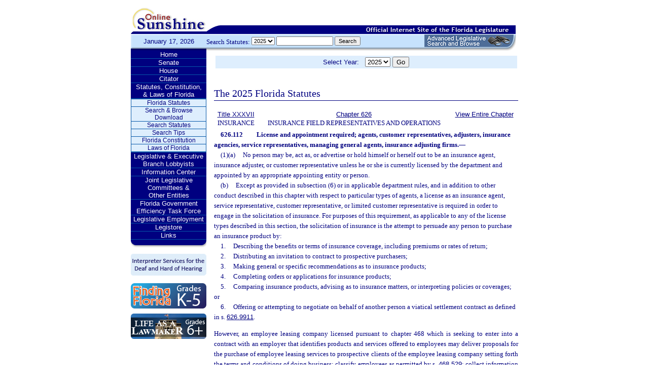

--- FILE ---
content_type: text/html;charset=UTF-8
request_url: https://www.leg.state.fl.us/STATUTES/index.cfm?App_mode=Display_Statute&Search_String=&URL=0600-0699/0626/Sections/0626.112.html
body_size: 30477
content:


<!DOCTYPE html PUBLIC "-//W3C//DTD XHTML 1.0 Transitional//EN" "http://www.w3.org/TR/xhtml1/DTD/xhtml1-transitional.dtd">
<html xmlns="http://www.w3.org/1999/xhtml">
<head>
<meta charset="UTF-8" />
<!-- vvvvvvvvvvvvvvvvvvvvvvvvvvvvvvvvvvvvvv - START TOP FILE - vvvvvvvvvvvvvvvvvvvvvvvvvvvvvvvvvvvvv -->


<script language="JavaScript" type="text/javascript"><!--
function myopen(url) {
    window.open(url,'windowName');
}
//--></script>
<script language="JavaScript" type="text/javascript"><!--
function MM_reloadPage(init) {  //reloads the window if Nav4 resized
  if (init==true) with (navigator) {if ((appName=="Netscape")&&(parseInt(appVersion)==4)) {
    document.MM_pgW=innerWidth; document.MM_pgH=innerHeight; onresize=MM_reloadPage; }}
  else if (innerWidth!=document.MM_pgW || innerHeight!=document.MM_pgH) location.reload();
}
MM_reloadPage(true);
//--></script>

  <title>Statutes & Constitution 
      :View Statutes 
    :
  
  Online Sunshine</title>

<link rel="stylesheet" type="text/css" href="/blocks/css/main.css" />
<link rel="stylesheet" type="text/css" href="/blocks/css/print.css" media="print">

  <link rel="stylesheet" type="text/css" href="/blocks/css/mozilla.css" />
  


<!-- Google tag (gtag.js) -->
<script async src="https://www.googletagmanager.com/gtag/js?id=G-21KKHEC1NN"></script>
<script>
  window.dataLayer = window.dataLayer || [];
  function gtag(){dataLayer.push(arguments);}
  gtag('js', new Date());

  gtag('config', 'G-21KKHEC1NN');
</script>


</head>
<body leftmargin="0" topmargin="0" rightmargin="0" bottommargin="0" marginwidth="0" marginheight="0">

  <table cellpadding="0" cellspacing="0" id="maintable" border="0">
  <tr id="printheader">
    <td colspan="2" align="left">&nbsp;</td>
  </tr>
  <tr id="logotag">
    <td align="left" valign="bottom"><img src="/images/logo.gif" alt="Online Sunshine Logo" width="149" height="67" border="0" /></td>
    <td align="left" valign="bottom">
      
      
      
      <div style="width:450px; float:right;">
        



<div>

</div>




      </div>
      <div style="clear:both"></div>
      
      <img src="/images/navy_bar.gif" alt="Official Internet Site of the Florida Legislature" width="611" height="20" border="0" /></td>
  </tr>
  
  
  <form action="/statutes/index.cfm" method="get" id="search_statutes" name="Toolbar_SearchStatutes">
    <tr id="datesearch">
      <td valign="middle" id="date">
        January 17, 2026</td>
      <td valign="middle" id="searchstatutes">
      <div id="form-area">
      	<div id="menu-options">Search Statutes:
        
        <select name="StatuteYear" size="1" class="ssform">
          
            <option value="2025" selected>2025 </option>
          
            <option value="2024" >2024 </option>
          
            <option value="2023" >2023 </option>
          
            <option value="2022" >2022 </option>
          
            <option value="2021" >2021 </option>
          
            <option value="2020" >2020 </option>
          
            <option value="2019" >2019 </option>
          
            <option value="2018" >2018 </option>
          
            <option value="2017" >2017 </option>
          
            <option value="2016" >2016 </option>
          
            <option value="2015" >2015 </option>
          
            <option value="2014" >2014 </option>
          
            <option value="2013" >2013 </option>
          
            <option value="2012" >2012 </option>
          
            <option value="2011" >2011 </option>
          
            <option value="2010" >2010 </option>
          
            <option value="2009" >2009 </option>
          
            <option value="2008" >2008 </option>
          
            <option value="2007" >2007 </option>
          
            <option value="2006" >2006 </option>
          
            <option value="2005" >2005 </option>
          
            <option value="2004" >2004 </option>
          
            <option value="2003" >2003 </option>
          
            <option value="2002" >2002 </option>
          
            <option value="2001" >2001 </option>
          
            <option value="2000" >2000 </option>
          
            <option value="1999" >1999 </option>
          
            <option value="1998" >1998 </option>
          
            <option value="1997" >1997 </option>
          
        </select>
        <input type="hidden" name="AppMode" value="Display_Results" />
        <input type="hidden" name="Mode" value="Search%20Statutes" />
        <input type="hidden" name="Submenu" value="2" />
        <input type="hidden" name="Tab" value="statutes" />
        <input type="text" name="Search_String" size="16" maxlength="100" value="" class="ssform" />
        
        <input type="submit" value="Search" class="ssform" />
      	</div>
      	<a href="http://sb.flleg.gov/" target="_blank"><img id="new-leg-search" src="/images/leg-search-button.png" alt="Text: 'NEW Advanced Legislative Search'" /></a>
      </div>
      </td>
    </tr>
  </form>
  
  <tr>
  <td valign="top" id="leftcol">
    <div id="menu">
      <!-- vvvvvvvvvvvvvvvvvvvvvvvvvvvvvvvvvvvvvv - START NAV MENU - vvvvvvvvvvvvvvvvvvvvvvvvvvvvvvvvvvvvv -->
      <dl>
        <dt><a href="/index.cfm" title="Return to the Home Page">Home</a></dt>
      </dl>
      <dl>
        <dt> <a href="http://www.flsenate.gov/" title="Go to flsenate.gov">Senate</a> </dt>
      </dl>
      <dl>
        <dt><a href="http://www.flhouse.gov/" title="Go to flhouse.gov">House</a></dt>
      </dl>
      <dl>
        <dt><a href="http://billinfo.leg.state.fl.us/" title="Citator">Citator</a></dt>
      </dl>
      <dl>
        <dt><a href="/index.cfm?Tab=statutes&submenu=-1">Statutes, Constitution,<br />
&amp; Laws of Florida</a></dt>
        <dd style="display:block;">
          <ul>
            <li><a href="/index.cfm?Mode=View%20Statutes&Submenu=1&Tab=statutes">Florida Statutes</a></li>
			
			<li><a href="/index.cfm?Mode=Statutes%20Download&Submenu=7&Tab=statutes">Search & Browse Download</a></li>
			<li><a href="/index.cfm?Mode=Search%20Statutes&Submenu=2&Tab=statutes">Search Statutes</a></li>
            <li><a href="/cgi-bin/View_Page.pl?File=statutes_search_tips.html&Directory=Info_Center/help/&Location=app&Tab=statutes&Submenu=2">Search Tips</a></li>
            <li><a href="/index.cfm?Mode=Constitution&Submenu=3&Tab=statutes">Florida Constitution</a></li>
            <li><a href="/index.cfm?Mode=Laws%20of%20Florida&Submenu=4&Tab=statutes">Laws of Florida</a></li>
          </ul>
        </dd>
      </dl>
      <dl>
      	<dt><a href="https://www.floridalobbyist.gov/" target="_blank">Legislative &amp; Executive Branch Lobbyists</a></dt>
      </dl>
      
      <dl>
        <dt><a href="/index.cfm?Tab=info_center&submenu=-1">Information Center</a></dt>

      </dl>
	  <dl>
        <dt><a href="/index.cfm?Tab=committees">Joint Legislative Committees & <br />Other Entities</a></dt>
        <dd style="display:none;">
          <ul>
            <li><a href="/cgi-bin/View_Page.pl?File=index_css.html&Directory=committees/joint/JAPC/&Tab=committees">Joint Administrative Procedures Committee (JAPC)</a></li>		
            <li><a href="/cgi-bin/View_Page.pl?File=index_css.html&Directory=committees/joint/Jcpo/&Tab=committees">Joint Committee on Public Counsel Oversight(JCPO)</a></li>
            <li><a href="/cgi-bin/View_Page.pl?File=index_css.html&Directory=committees/joint/Jcla/&Tab=committees">Joint Legislative Auditing Committee (JLAC)</a></li>
            
            <li><a href="/cgi-bin/View_Page.pl?File=index_css.html&Directory=committees/joint/JLBC/&Tab=committees">Joint Legislative Budget Commission (JLBC)</a></li>
            <li><a href="/cgi-bin/View_Page.pl?File=index_css.html&Directory=committees/joint/jscb/&Tab=committees">Joint Select Committee on Collective Bargaining (JSCB)</a></li>
<!--            <li><a href="/cgi-bin/View_Page.pl?File=index.cfm&Directory=committees/joint/pscnc/&Tab=committees">Public Service Commission Nominating Council (PSCNC)</a></li> -->         
            <li><a href="https://oppaga.fl.gov" target="_blank">Office of Program Policy Analysis &amp; Government Accountability (OPPAGA)</a></li>
            <li><a href="https://flauditor.gov/" target="_blank">Auditor General</a></li>
            <li><a href="https://ethics.state.fl.us/" target="_blank">Commission on Ethics</a></li>           
            <li><a href="http://edr.state.fl.us/" target="_blank">Economic and Demographic Research (EDR)</a></li>
            <li><a href="http://www.flhistoriccapitol.gov/" target="_blank">Florida Historic Capitol</a></li>
                       
           

            
			</ul>
						
			
		  </ul>
        </dd>
 </dl>    
	  
	  
      <dl>
        <dt><a href="/cgi-bin/View_Page.pl?File=index.html&Directory=FloridaEfficiency/&Location=app" title="Government Operations Improvement">Florida Government Efficiency Task Force</a></dt>
      </dl>
      <dl>
        <dt><a href="/cgi-bin/View_Page.pl?File=index.cfm&Directory=Info_Center/employment/&Location=app" title="Job Opportunities at the Florida Legislature">Legislative Employment</a></dt>
      </dl>
      <dl>
        <dt><a href="/cgi-bin/View_Page.pl?File=index.html&Directory=portal/legistore/&Location=app" title="Buy Publications, Subscriptions, Etc.">Legistore</a></dt>
      </dl>
      <dl>
        <dt><a href="/cgi-bin/View_Page.pl?File=links.html&Directory=welcome/&Location=app" title="Access Legislative and State Government Internet Sites">Links</a></dt>
      </dl>
      
      <!-- ^^^^^^^^^^^^^^^^^^^^^^^^^^^^^^^^^^^^^^ - END NAV MENU - ^^^^^^^^^^^^^^^^^^^^^^^^^^^^^^^^^^^^^ -->
      <img src="/images/menu_bottom.gif" alt="Navigation design spacer" width="149" height="19" border="0" /></div>
	  
	  <a href="/cgi-bin/View_Page.pl?File=interpreter.html&amp;Directory=Info_Center/help/&amp;Location=app&amp;Tab=info_center&amp;Submenu=4"><img src="/images/interpreter.gif" alt="Interpreter Services for the Deaf and Hard of Hearing" border="0" vspace="6" /></a><br />

	  
    

<!--     <a href="http://www.flsenate.gov/senatekids/" target="_blank"><img src="/images/icons/kidsicon/senatekids.jpg" alt="Go to Senate Kids" border="0" vspace="5" /></a><br> -->
    <a style="border-radius: 10px;" href="https://www.flhouse.gov/api/document/house?listName=Just%20for%20Students&itemId=8&section=opi" target="_blank"><img src="/images/icons/kidsicon/FindingFlorida_round.jpg" alt="Go to MyFlorida House" border="0" vspace="5" /></a><br />
    
    <a href="https://www.flhouse.gov/api/document/house?listName=Just%20for%20Students&itemId=10&section=opi" target="_blank"><img src="/images/icons/kidsicon/LifeLawmaker_round.jpg" alt="Go to MyFlorida House" border="0" vspace="5" /></a>
    </td>
  <td id="content">
  
<!-- vvvvvvvvvvvvvvvvvvvvvvvvvvvvvvvvvvvvvv - START MAIN BODY CONTENT - vvvvvvvvvvvvvvvvvvvvvvvvvvvvvvvvvvvvv -->
<!-- ^^^^^^^^^^^^^^^^^^^^^^^^^^^^^^^^^^^^^^ - END TOP FILE - ^^^^^^^^^^^^^^^^^^^^^^^^^^^^^^^^^^^^^ -->

<html>
<body>

<table width="595"
       border="0" 
       cellspacing="0"
       cellpadding="2"
       align="center"
       frame="void">
<form action="?App_mode=Display_Statute&Search_String=&URL=0600-0699/0626/Sections/0626.112.html" name="SCFilter" class="SCFilter" >	   
<tr valign="top" class="SciFilter">

<td class="SciFilter">
  Select Year:&nbsp;&nbsp;
  
  <select name="StatuteYear" size="1" onChange="SCFilter.submit()" class="SCFilter" >
  
    <option value="2025"  selected   class="SCFilter">2025 
    <option value="2024"   class="SCFilter">2024 
    <option value="2023"   class="SCFilter">2023 
    <option value="2022"   class="SCFilter">2022 
    <option value="2021"   class="SCFilter">2021 
    <option value="2020"   class="SCFilter">2020 
    <option value="2019"   class="SCFilter">2019 
    <option value="2018"   class="SCFilter">2018 
    <option value="2017"   class="SCFilter">2017 
    <option value="2016"   class="SCFilter">2016 
    <option value="2015"   class="SCFilter">2015 
    <option value="2014"   class="SCFilter">2014 
    <option value="2013"   class="SCFilter">2013 
    <option value="2012"   class="SCFilter">2012 
    <option value="2011"   class="SCFilter">2011 
    <option value="2010"   class="SCFilter">2010 
    <option value="2009"   class="SCFilter">2009 
    <option value="2008"   class="SCFilter">2008 
    <option value="2007"   class="SCFilter">2007 
    <option value="2006"   class="SCFilter">2006 
    <option value="2005"   class="SCFilter">2005 
    <option value="2004"   class="SCFilter">2004 
    <option value="2003"   class="SCFilter">2003 
    <option value="2002"   class="SCFilter">2002 
    <option value="2001"   class="SCFilter">2001 
    <option value="2000"   class="SCFilter">2000 
    <option value="1999"   class="SCFilter">1999 
    <option value="1998"   class="SCFilter">1998 
    <option value="1997"   class="SCFilter">1997 
</select>


<input type="hidden" name="Tab" value="statutes"><input type="hidden" name="Submenu" value="1" class="SCFilter" >

<input type="submit"
       name="NewSelection"
       value="Go"
       width="4" class="SCFilter" >
        
	   </td>

</tr>
</table>
</form>
</body>
</html>

  <!DOCTYPE HTML PUBLIC "-//W3C//DTD HTML 3.2 Final//EN">

  <HTML>
  <HEAD>
          <TITLE>The Florida Statutes</TITLE>

	<style type="text/css"> 
 <!--
 .PartTOC  {
 	padding-left : 30px; 	
 }
 .ChapterTOC {
  padding-left : 30px; 
  }
 -->
 </style>

  </HEAD>

  <BODY BGCOLOR="White" vlink="Blue" alink="Blue" link="Blue">
  <div align="left">
  <bR>
  <table width="600" border="0" cellspacing="0" cellpadding="0">
  <tr>
  <td>
  </td>
  <td>
  <h2>The 2025 Florida Statutes 
   
  
  <br><img src="../../../Images/dividers/600x3_gradient.gif" border=0 alt="" width=600 height=3></h2>
  </td>
  </tr>
  <tr>
  <td>
  </td>
  <td>
  
<table width="600" border="0" cellspacing="0" cellpadding="0">
<tr>
<td> <table width="600">


<tr valign="top">
<td><font face="Verdana" ><center><b>
    <a href="index.cfm?App_mode=Display_Index&Title_Request=XXXVII#TitleXXXVII">Title XXXVII</a></b><br>INSURANCE</center></font></td>
<td><font face="Verdana" ><center><b>
    
        <a href="index.cfm?App_mode=Display_Statute&URL=0600-0699/0626/0626ContentsIndex.html">Chapter 626</a>
    
    </b><br>INSURANCE FIELD REPRESENTATIVES AND OPERATIONS</center></font></td>
    
   	
<td>
<font face="Verdana" ><center><b><a href="index.cfm?App_mode=Display_Statute&URL=0600-0699/0626/0626.html">View Entire Chapter</a></b></center></font>
</td>	

</tr>

</table>
 </td>
</tr>
<tr> 
<td>
<div id="statutes">
<font face="Verdana" size="-1"><!DOCTYPE html PUBLIC "-//W3C//DTD XHTML 1.0 Transitional//EN" "http://www.w3.org/TR/xhtml1/DTD/xhtml1-transitional.dtd"><html xmlns="http://www.w3.org/1999/xhtml"><head><meta http-equiv="content-type" content="text/html; charset=utf-8" /><title>F.S. 626.112</title><link rel="stylesheet" type="text/css" href="/data/statutes/statute2010/css/FSSection.css" /></head><body><div class="Section"><span class="SectionNumber">626.112&#x2003;</span><span class="Catchline"><span xml:space="preserve" class="CatchlineText">License and appointment required; agents, customer representatives, adjusters, insurance agencies, service representatives, managing general agents, insurance adjusting firms.</span><span class="EmDash">&#x2014;</span></span><span class="SectionBody"><div class="Subsection"><div class="Paragraph"><span class="Number">(1)(a)&#x2003;</span><span xml:space="preserve" class="Text Intro Justify">No person may be, act as, or advertise or hold himself or herself out to be an insurance agent, insurance adjuster, or customer representative unless he or she is currently licensed by the department and appointed by an appropriate appointing entity or person.</span></div><div class="Paragraph"><span class="Number">(b)&#x2003;</span><span xml:space="preserve" class="Text Intro Justify">Except as provided in subsection (6) or in applicable department rules, and in addition to other conduct described in this chapter with respect to particular types of agents, a license as an insurance agent, service representative, customer representative, or limited customer representative is required in order to engage in the solicitation of insurance. For purposes of this requirement, as applicable to any of the license types described in this section, the solicitation of insurance is the attempt to persuade any person to purchase an insurance product by:</span><div class="SubParagraph"><span class="Number">1.&#x2003;</span><span xml:space="preserve" class="Text Intro Justify">Describing the benefits or terms of insurance coverage, including premiums or rates of return;</span></div><div class="SubParagraph"><span class="Number">2.&#x2003;</span><span xml:space="preserve" class="Text Intro Justify">Distributing an invitation to contract to prospective purchasers;</span></div><div class="SubParagraph"><span class="Number">3.&#x2003;</span><span xml:space="preserve" class="Text Intro Justify">Making general or specific recommendations as to insurance products;</span></div><div class="SubParagraph"><span class="Number">4.&#x2003;</span><span xml:space="preserve" class="Text Intro Justify">Completing orders or applications for insurance products;</span></div><div class="SubParagraph"><span class="Number">5.&#x2003;</span><span xml:space="preserve" class="Text Intro Justify">Comparing insurance products, advising as to insurance matters, or interpreting policies or coverages; or</span></div><div class="SubParagraph"><span class="Number">6.&#x2003;</span><span xml:space="preserve" class="Text Intro Justify">Offering or attempting to negotiate on behalf of another person a viatical settlement contract as defined in s. <a href="index.cfm?App_mode=Display_Statute&Search_String=&URL=0600-0699/0626/Sections/0626.9911.html">626.9911</a>.</span></div></div><p xml:space="preserve" class="Reversion Justify">However, an employee leasing company licensed pursuant to chapter 468 which is seeking to enter into a contract with an employer that identifies products and services offered to employees may deliver proposals for the purchase of employee leasing services to prospective clients of the employee leasing company setting forth the terms and conditions of doing business; classify employees as permitted by s. <a href="index.cfm?App_mode=Display_Statute&Search_String=&URL=0400-0499/0468/Sections/0468.529.html">468.529</a>; collect information from prospective clients and other sources as necessary to perform due diligence on the prospective client and to prepare a proposal for services; provide and receive enrollment forms, plans, and other documents; and discuss or explain in general terms the conditions, limitations, options, or exclusions of insurance benefit plans available to the client or employees of the employee leasing company were the client to contract with the employee leasing company. Any advertising materials or other documents describing specific insurance coverages must identify and be from a licensed insurer or its licensed agent or a licensed and appointed agent employed by the employee leasing company. The employee leasing company may not advise or inform the prospective business client or individual employees of specific coverage provisions, exclusions, or limitations of particular plans. As to clients for which the employee leasing company is providing services pursuant to s. <a href="index.cfm?App_mode=Display_Statute&Search_String=&URL=0400-0499/0468/Sections/0468.525.html">468.525</a>(4), the employee leasing company may engage in activities permitted by ss. <a href="index.cfm?App_mode=Display_Statute&Search_String=&URL=0600-0699/0626/Sections/0626.7315.html">626.7315</a>, <a href="index.cfm?App_mode=Display_Statute&Search_String=&URL=0600-0699/0626/Sections/0626.7845.html">626.7845</a>, and <a href="index.cfm?App_mode=Display_Statute&Search_String=&URL=0600-0699/0626/Sections/0626.8305.html">626.8305</a>, subject to the restrictions specified in those sections. If a prospective client requests more specific information concerning the insurance provided by the employee leasing company, the employee leasing company must refer the prospective business client to the insurer or its licensed agent or to a licensed and appointed agent employed by the employee leasing company.</p></div><div class="Subsection"><span class="Number">(2)&#x2003;</span><span xml:space="preserve" class="Text Intro Justify">No agent or customer representative shall solicit or otherwise transact as agent or customer representative, or represent or hold himself or herself out to be an agent or customer representative as to, any kind or kinds of insurance as to which he or she is not then licensed and appointed.</span></div><div class="Subsection"><span class="Number">(3)&#x2003;</span><span xml:space="preserve" class="Text Intro Justify">No person shall act as an adjuster as to any class of business for which he or she is not then licensed and appointed.</span></div><div class="Subsection"><span class="Number">(4)&#x2003;</span><span xml:space="preserve" class="Text Intro Justify">No person shall be, act as, or represent or hold himself or herself out to be a service representative unless he or she then holds a currently effective service representative license and appointment. This subsection does not apply as to similar representatives or employees of casualty insurers whose duties are restricted to health insurance.</span></div><div class="Subsection"><span class="Number">(5)&#x2003;</span><span xml:space="preserve" class="Text Intro Justify">A person may not be, act as, or represent or hold himself or herself out to be a managing general agent unless he or she then holds a currently effective producer license and a managing general agent appointment.</span></div><div class="Subsection"><span class="Number">(6)&#x2003;</span><span xml:space="preserve" class="Text Intro Justify">An individual employed by a life or health insurer as an officer or other salaried representative may solicit and effect contracts of life insurance or annuities or of health insurance, without being licensed as an agent, when and only when he or she is accompanied by and solicits for and on the behalf of a licensed and appointed agent.</span></div><div class="Subsection"><div class="Paragraph"><span class="Number">(7)(a)&#x2003;</span><span xml:space="preserve" class="Text Intro Justify">An individual, firm, partnership, corporation, association, or other entity shall not act in its own name or under a trade name, directly or indirectly, as an insurance agency unless it complies with s. <a href="index.cfm?App_mode=Display_Statute&Search_String=&URL=0600-0699/0626/Sections/0626.172.html">626.172</a> with respect to possessing an insurance agency license for each place of business at which it engages in an activity that may be performed only by a licensed insurance agent. However, an insurance agency that is owned and operated by a single licensed agent conducting business in his or her individual name and not employing or otherwise using the services of or appointing other licensees shall be exempt from the agency licensing requirements of this subsection.</span></div><div class="Paragraph"><span class="Number">(b)&#x2003;</span><span xml:space="preserve" class="Text Intro Justify">A branch place of business that is established by a licensed agency is considered a branch agency and is not required to be licensed so long as it transacts business under the same name and federal tax identification number as the licensed agency and has designated with the department a licensed agent in charge of the branch location as required by s. <a href="index.cfm?App_mode=Display_Statute&Search_String=&URL=0600-0699/0626/Sections/0626.0428.html">626.0428</a> and the address and telephone number of the branch location have been submitted to the department for inclusion in the licensing record of the licensed agency within 30 days after insurance transactions begin at the branch location.</span></div><div class="Paragraph"><span class="Number">(c)&#x2003;</span><span xml:space="preserve" class="Text Intro Justify">If an agency is required to be licensed but fails to file an application for licensure in accordance with this section, the department shall impose on the agency an administrative penalty of up to $10,000.</span></div></div><div class="Subsection"><span class="Number">(8)&#x2003;</span><span xml:space="preserve" class="Text Intro Justify">No insurance agent, insurance agency, or other person licensed under the Insurance Code may pay any fee or other consideration to an unlicensed person other than an insurance agency for the referral of prospective purchasers to an insurance agent which is in any way dependent upon whether the referral results in the purchase of an insurance product.</span></div><div class="Subsection"><div class="Paragraph"><span class="Number">(9)(a)&#x2003;</span><span xml:space="preserve" class="Text Intro Justify">An individual, a firm, a partnership, a corporation, an association, or any other entity may not act in its own name or under a trade name, directly or indirectly, as an adjusting firm unless it complies with s. <a href="index.cfm?App_mode=Display_Statute&Search_String=&URL=0600-0699/0626/Sections/0626.8696.html">626.8696</a> with respect to possessing an adjusting firm license for each place of business at which it engages in an activity that may be performed only by a licensed insurance adjuster. However, an adjusting firm that is owned and operated by a single licensed adjuster conducting business in his or her individual name and not employing or otherwise using the services of or appointing other licensees is exempt from the adjusting firm licensing requirements of this subsection.</span></div><div class="Paragraph"><span class="Number">(b)&#x2003;</span><span xml:space="preserve" class="Text Intro Justify">A branch place of business that is established by a licensed adjusting firm is considered a branch firm and is not required to be licensed if:</span><div class="SubParagraph"><span class="Number">1.&#x2003;</span><span xml:space="preserve" class="Text Intro Justify">It transacts business under the same name and federal tax identification number as the licensed adjusting firm;</span></div><div class="SubParagraph"><span class="Number">2.&#x2003;</span><span xml:space="preserve" class="Text Intro Justify">It has designated with the department a primary adjuster operating the location as required by s. <a href="index.cfm?App_mode=Display_Statute&Search_String=&URL=0600-0699/0626/Sections/0626.8695.html">626.8695</a>; and</span></div><div class="SubParagraph"><span class="Number">3.&#x2003;</span><span xml:space="preserve" class="Text Intro Justify">The address and telephone number of the branch location have been submitted to the department for inclusion in the licensing record of the licensed adjusting firm within 30 days after insurance transactions begin at the branch location.</span></div></div><div class="Paragraph"><span class="Number">(c)&#x2003;</span><span xml:space="preserve" class="Text Intro Justify">If an adjusting firm is required to be licensed but fails to apply for licensure in accordance with this subsection, the department must impose an administrative penalty of up to $10,000 on the firm.</span></div></div><div class="Subsection"><span class="Number">(10)&#x2003;</span><span xml:space="preserve" class="Text Intro Justify">Any person who knowingly transacts insurance or otherwise engages in insurance activities in this state without a license in violation of this section or who knowingly aids or abets an unlicensed person in transacting insurance or otherwise engaging in insurance activities in this state without a license commits a felony of the third degree, punishable as provided in s. <a href="index.cfm?App_mode=Display_Statute&Search_String=&URL=0700-0799/0775/Sections/0775.082.html">775.082</a>, s. <a href="index.cfm?App_mode=Display_Statute&Search_String=&URL=0700-0799/0775/Sections/0775.083.html">775.083</a>, or s. <a href="index.cfm?App_mode=Display_Statute&Search_String=&URL=0700-0799/0775/Sections/0775.084.html">775.084</a>.</span></div></span><div class="History"><span class="HistoryTitle">History.</span><span class="EmDash">&#x2014;</span><span xml:space="preserve" class="HistoryText">s. 190, ch. 59-205; ss. 13, 35, ch. 69-106; s. 3, ch. 76-168; s. 1, ch. 77-457; s. 3, ch. 81-282; ss. 2, 3, ch. 81-318; ss. 154, 217, 807, 810, ch. 82-243; s. 16, ch. 87-226; s. 56, ch. 89-360; ss. 13, 206, 207, ch. 90-363; s. 4, ch. 91-429; s. 211, ch. 97-102; s. 8, ch. 98-199; s. 45, ch. 2001-63; s. 3, ch. 2001-142; ss. 8, 48, ch. 2002-206; s. 78, ch. 2003-1; s. 910, ch. 2003-261; s. 22, ch. 2003-267; s. 15, ch. 2003-281; s. 20, ch. 2004-390; s. 117, ch. 2005-2; s. 8, ch. 2005-237; s. 7, ch. 2005-257; s. 8, ch. 2006-305; s. 1, ch. 2007-199; s. 7, ch. 2014-123; s. 16, ch. 2018-102; s. 4, ch. 2021-104.</span></div></div></body></html></font>

</div>
</td>
</tr>
</table>


  
  </td>
  </tr>
  </table>
  </div>
  </body>
  </html>
  
<!-- vvvvvvvvvvvvvvvvvvvvvvvvvvvvvvvvvvvvvv - START BOTTOM FILE - vvvvvvvvvvvvvvvvvvvvvvvvvvvvvvvvvvvvv -->
<!-- ^^^^^^^^^^^^^^^^^^^^^^^^^^^^^^^^^^^^^^ - END MAIN BODY CONTENT - ^^^^^^^^^^^^^^^^^^^^^^^^^^^^^^^^^^^^^ -->

  </td>
  </tr>
  <tr>
    <td colspan="2" id="footer">Copyright &copy; 1995-2026 The Florida Legislature &#8226; <a href="/cgi-bin/View_Page.pl?File=privacy.html&Directory=welcome/&Location=app&Tab=info_center&Submenu=4">Privacy Statement</a> &#8226; <a href="/cgi-bin/View_Page.pl?File=contact.html&Directory=Info_Center/help/&Location=app&Tab=info_center&Submenu=4">Contact Us</a></td>
  </tr>
  </table>
  
<!-- ^^^^^^^^^^^^^^^^^^^^^^^^^^^^^^^^^^^^^^ - END BOTTOM FILE - ^^^^^^^^^^^^^^^^^^^^^^^^^^^^^^^^^^^^^ -->
</body>
</html>